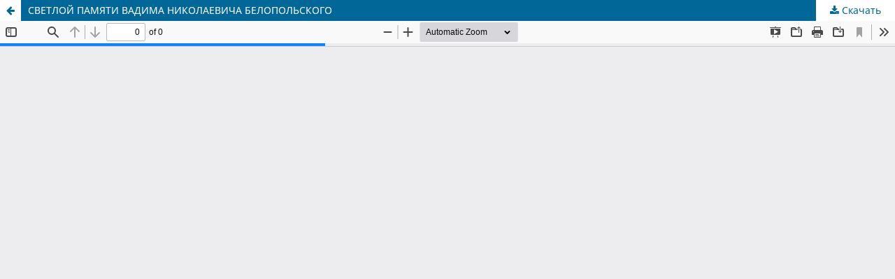

--- FILE ---
content_type: text/html; charset=utf-8
request_url: https://philol-journal.sfedu.ru/index.php/sfuphilol/article/view/1227/1210
body_size: 1182
content:
<!DOCTYPE html>
<html lang="ru-RU" xml:lang="ru-RU">
<head>
	<meta http-equiv="Content-Type" content="text/html; charset=utf-8" />
	<meta name="viewport" content="width=device-width, initial-scale=1.0">
	<title>Просмотр «СВЕТЛОЙ ПАМЯТИ ВАДИМА НИКОЛАЕВИЧА БЕЛОПОЛЬСКОГО»</title>

	
<meta name="generator" content="Open Journal Systems 3.3.0.9">
<link rel="alternate" type="application/atom+xml" href="https://philol-journal.sfedu.ru/index.php/sfuphilol/gateway/plugin/AnnouncementFeedGatewayPlugin/atom">
<link rel="alternate" type="application/rdf+xml" href="https://philol-journal.sfedu.ru/index.php/sfuphilol/gateway/plugin/AnnouncementFeedGatewayPlugin/rss">
<link rel="alternate" type="application/rss+xml" href="https://philol-journal.sfedu.ru/index.php/sfuphilol/gateway/plugin/AnnouncementFeedGatewayPlugin/rss2">
	<link rel="stylesheet" href="https://philol-journal.sfedu.ru/index.php/sfuphilol/$$$call$$$/page/page/css?name=stylesheet" type="text/css" /><link rel="stylesheet" href="https://philol-journal.sfedu.ru/index.php/sfuphilol/$$$call$$$/page/page/css?name=font" type="text/css" /><link rel="stylesheet" href="https://philol-journal.sfedu.ru/lib/pkp/styles/fontawesome/fontawesome.css?v=3.3.0.9" type="text/css" /><link rel="stylesheet" href="https://philol-journal.sfedu.ru/plugins/generic/orcidProfile/css/orcidProfile.css?v=3.3.0.9" type="text/css" />
	<script src="https://philol-journal.sfedu.ru/lib/pkp/lib/vendor/components/jquery/jquery.min.js?v=3.3.0.9" type="text/javascript"></script><script src="https://philol-journal.sfedu.ru/lib/pkp/lib/vendor/components/jqueryui/jquery-ui.min.js?v=3.3.0.9" type="text/javascript"></script><script src="https://philol-journal.sfedu.ru/plugins/themes/default/js/lib/popper/popper.js?v=3.3.0.9" type="text/javascript"></script><script src="https://philol-journal.sfedu.ru/plugins/themes/default/js/lib/bootstrap/util.js?v=3.3.0.9" type="text/javascript"></script><script src="https://philol-journal.sfedu.ru/plugins/themes/default/js/lib/bootstrap/dropdown.js?v=3.3.0.9" type="text/javascript"></script><script src="https://philol-journal.sfedu.ru/plugins/themes/default/js/main.js?v=3.3.0.9" type="text/javascript"></script>
</head>
<body class="pkp_page_article pkp_op_view">

		<header class="header_view">

		<a href="https://philol-journal.sfedu.ru/index.php/sfuphilol/article/view/1227" class="return">
			<span class="pkp_screen_reader">
									Вернуться к Подробностям о статье
							</span>
		</a>

		<a href="https://philol-journal.sfedu.ru/index.php/sfuphilol/article/view/1227" class="title">
			СВЕТЛОЙ ПАМЯТИ ВАДИМА НИКОЛАЕВИЧА БЕЛОПОЛЬСКОГО
		</a>

		<a href="https://philol-journal.sfedu.ru/index.php/sfuphilol/article/download/1227/1210/2562" class="download" download>
			<span class="label">
				Скачать
			</span>
			<span class="pkp_screen_reader">
				Скачать PDF
			</span>
		</a>

	</header>

	<script type="text/javascript">
		// Creating iframe's src in JS instead of Smarty so that EZProxy-using sites can find our domain in $pdfUrl and do their rewrites on it.
		$(document).ready(function() {
			var urlBase = "https://philol-journal.sfedu.ru/plugins/generic/pdfJsViewer/pdf.js/web/viewer.html?file=";
			var pdfUrl = "https:\/\/philol-journal.sfedu.ru\/index.php\/sfuphilol\/article\/download\/1227\/1210\/2562";
			$("#pdfCanvasContainer > iframe").attr("src", urlBase + encodeURIComponent(pdfUrl));
		});
	</script>

	<div id="pdfCanvasContainer" class="galley_view">
				<iframe src="" width="100%" height="100%" style="min-height: 500px;" title="PDF (представление «СВЕТЛОЙ ПАМЯТИ ВАДИМА НИКОЛАЕВИЧА БЕЛОПОЛЬСКОГО»)" allowfullscreen webkitallowfullscreen></iframe>
	</div>
	
</body>
</html>
